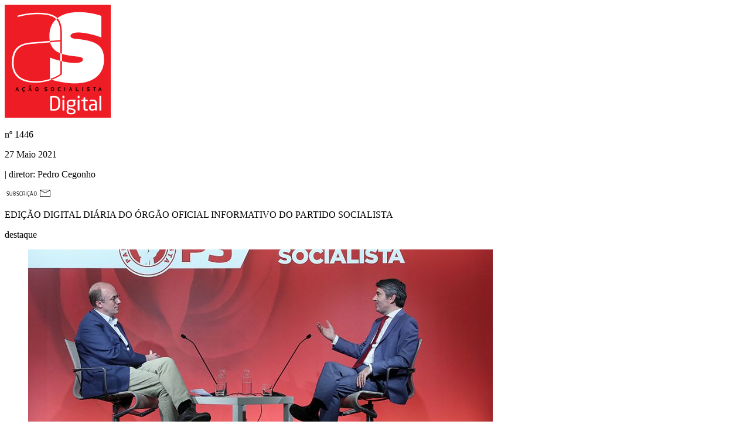

--- FILE ---
content_type: text/html; charset=utf-8
request_url: https://accaosocialista.pt/?edicao=1446
body_size: 7235
content:
<!DOCTYPE HTML>
<html lang="en-gb" dir="ltr"  data-config='{"twitter":0,"plusone":0,"facebook":0,"style":"asdigital"}'>

<head>
<meta charset="utf-8">
<meta http-equiv="X-UA-Compatible" content="IE=edge">
<meta name="viewport" content="width=device-width, initial-scale=1">
  <base href="https://accaosocialista.pt/" />
  <meta name="description" content="Ação Socialista Digital PS Partido Socialista" />
  <meta name="generator" content="WappKit - Enterprise Modular Content Kit crafted by CodigoAberto Team" />
  <title>Edição Actual - Ação Socialista</title>
  <link href="/templates/asdigital/favicon.ico" rel="shortcut icon" type="image/vnd.microsoft.icon" />
  <script src="/cache/template/jquery.min-41ab9a27.js" type="text/javascript"></script>
  <script src="/cache/template/jquery-noconflict-297fe082.js" type="text/javascript"></script>
  <script src="/cache/template/jquery-migrate.min-d06a3fa9.js" type="text/javascript"></script>
  <script src="/cache/template/bootstrap.min-fa926a3c.js" type="text/javascript"></script>
  <script src="/cache/template/cck.core-3.3.0.min-e1c6cc25.js" type="text/javascript"></script>
  <script src="/cache/template/mootools-core-24ff299e.js" type="text/javascript"></script>
  <script src="/cache/template/core-79bd1cb0.js" type="text/javascript"></script>
  <script type="text/javascript">
function do_nothing() { return; }
  </script>
  <meta property="og:title" content="Edição Nº 1446 de 27 Maio 2021 - ACÇÃO SOCIALISTA DIGITAL" />
  <meta property="og:site_name" content="Ação Socialista Digital" />
  <meta property="og:url" content="http://accaosocialista.pt/?edicao=1446" />
  <meta property="og:description" content=""O NOSSO OBJETIVO É CONTINUAR A SER O MAIOR PARTIDO AUTÁRQUICO"" />
  <meta property="og:image" content="http://accaosocialista.pt/images/2020/1446_dest.jpg" />
  <meta property="og:type" content="website" />
  <meta property="og:locale" content="pt_PT" />

<link rel="apple-touch-icon-precomposed" href="/templates/asdigital/apple_touch_icon.png">
<link rel="stylesheet" href="/cache/template/theme-4c6e7623.css">
<script src="/cache/template/theme-27d7bb08.js"></script>
<meta charset="UTF-8">
</head>

<body class="tm-noblog  edicaoatual">
<div id="fb-root"></div>
<script>
  window.fbAsyncInit = function() {
    FB.init({
      appId      : '1180460452937198',
      xfbml      : true,
      version    : 'v2.2'
    });
  };

  (function(d, s, id){
     var js, fjs = d.getElementsByTagName(s)[0];
     if (d.getElementById(id)) {return;}
     js = d.createElement(s); js.id = id;
     js.src = "//connect.facebook.net/pt_PT/sdk.js";
     fjs.parentNode.insertBefore(js, fjs);
   }(document, 'script', 'facebook-jssdk'));
</script>
    <div class="uk-container uk-container-center">

        
                <div class="tm-headerbar uk-clearfix">
    <div class="uk-grid">
    <div class="uk-width-2-6 uk-width-medium-1-6">
     <a class="tm-logo pslogo" href="/"><img src="/templates/asdigital/images/aslogo.png" class="aslogo" alt="Ação socialista Digital"></a>
    </div>
    <div class="uk-width-4-6 uk-width-medium-5-6">
    <div class="uk-grid">
    <div class="uk-width-1-1 uk-hidden-small">
    <div class="uk-grid">
    <div class="uk-width-1-6">
    </div>
    <div class="uk-width-5-6">
    <div class="uk-grid">
    <div class="uk-width-1-1">
    <div class="tickerbg-marker"></div>
    </div>
    <div class="uk-width-1-1">
      <div class="  fichatec"><p class="as-number uk-text-right text-flamabold uk-margin-bottom-remove uk-float-left"><span class="text-flamabook">nº</span> 1446</p>
<p class="as-date uk-text-right text-flamabold uk-margin-remove uk-float-left">27 Maio 2021</p>
<p class="as-diretor uk-text-right text-flamabold uk-margin-remove uk-float-left"><span class="as-subdirector text-flamabook"> | diretor:</span> Pedro Cegonho</p>
       </div>    </div>
    </div>
    </div>
    </div>
    </div>
    <!--<div class="uk-width-1-1">-->
    <div class="uk-width-1-1">
    <div class="uk-grid">
        <div class="uk-width-1-1">   
           <div class="uk-panel uk-panel-box uk-float-right  shareblock">
             <div class="subcricao"><img src="/templates/asdigital/images/subscricao.png"></div>
           
           </div>
           </div>
      </div>
    </div>
    
     <div class="uk-width-1-1">
    <div class="uk-grid">
         <div class="uk-width-1-1">
         <div class="uk-panel uk-panel-box uk-float-right  shareblock">
    <p class="uk-vertical-align-bottom text-flamabold as-subtitle  uk-float-right "><span class="as-square"></span>EDIÇÃO DIGITAL DIÁRIA DO ÓRGÃO OFICIAL INFORMATIVO DO PARTIDO SOCIALISTA</p>
</div>
</div>
</div>

    </div>
    </div>
    </div>
</div>
           
        </div>
             

                <section class="tm-top-a uk-grid uk-grid-width-1-2 uk-grid-width-small-1-4 uk-visible-small uk-hidden" data-uk-grid-match="{target:'> div > .uk-panel'}" data-uk-grid-margin>
		        </section>
        
        
                <div class="tm-middle uk-grid" data-uk-grid-match data-uk-grid-margin>

                        <div class="tm-main uk-width-medium-1-1">

                                
              
                            <div class="  top-share"><div class="share-astopo" id="shareas">
<a class="shareicon as-facebook" onClick="shareas('facebook', 'Edição Nº 1446 de 27 Maio 2021 - ACÇÃO SOCIALISTA DIGITAL', 'http://accaosocialista.pt/images/2020/1446_dest.jpg', 'Ação Socialista Digital', 'http://accaosocialista.pt/?edicao=1446', 'Ik8gTk9TU08gT0JKRVRJVk8gw4kgQ09OVElOVUFSIEEgU0VSIE8gTUFJT1IgUEFSVElETyBBVVTDgVJRVUlDTyI=')">
<span class="btn-icon"></span>
</a>
<a class="shareicon as-twitter"  onClick="shareas('twitter', 'Edição Nº 1446 de 27 Maio 2021 - ACÇÃO SOCIALISTA DIGITAL', 'http://accaosocialista.pt/images/2020/1446_dest.jpg', 'Ação Socialista Digital', 'http://accaosocialista.pt/?edicao=1446', 'Ik8gTk9TU08gT0JKRVRJVk8gw4kgQ09OVElOVUFSIEEgU0VSIE8gTUFJT1IgUEFSVElETyBBVVTDgVJRVUlDTyI=')">
<span class="btn-icon"></span>
</a>
<span class="st_sharethis" displayText="Partihar AS Digital" st_url="http://accaosocialista.pt/?edicao=1446" st_image="http://accaosocialista.pt/images/2020/1446_dest.jpg" st_title="Edição Nº 1446 de 27 Maio 2021 - ACÇÃO SOCIALISTA DIGITAL" st_summary=""O NOSSO OBJETIVO É CONTINUAR A SER O MAIOR PARTIDO AUTÁRQUICO""></span>
</div></div>                               <div class="  edicao-slideshow"><div class="uk-top-destaque"><p class="text-flamabold">destaque</p></div>
<div class="uk-slidenav-position" data-uk-slideshow>
    <ul class="uk-slideshow"  >
           <li>
        <img src="/img_cache/?w=793&amp;h=390&amp;c=793x360&amp;i=/images/2020/1446_dest.jpg" />
           <div class="uk-caption artigo-slideshow">
           <div class="uk-slide-bg" style="width:100%;padding-left: 0;">
      <a class="intro-noticia-link" href="/?edicao=1446#/1446/o-nosso-objetivo-e-continuar-a-ser-o-maior-partido-autarquico" data-href="/index.php/1446/o-nosso-objetivo-e-continuar-a-ser-o-maior-partido-autarquico"> 
               <p class="text-flamabold tag">José Luís Carneiro</p>
               <p class="text-flamabold sd-title">"O nosso objetivo é continuar a ser o maior partido autárquico"</p>
      </a>
           </div>
           </div>
        </li>
       </ul>
     </div>
</div>                              <main class="tm-content">
               

                    
	<ul class="uk-grid uk-grid-preserve uk-edicao-lista" data-uk-grid-margin>
<li class="uk-width-1-1 uk-width-medium-1-2 uk-width-large-1-3"><div class="uk-panel uk-panel-intronews">
<div class="uk-width-1-1"><span class="redbox-tag text-flamabold">António Costa</span></div>
<div class="uk-width-1-1">
<a class="uk-thumbnail-expand intro-noticia-link" href="/?edicao=1446#/1446/portugal-reafirma-que-compromisso-com-a-nato-e-claro-e-permanente" data-href="/1446/portugal-reafirma-que-compromisso-com-a-nato-e-claro-e-permanente">
<img src="/images/2020/1446_ac.jpg" alt="Portugal reafirma que compromisso com a NATO é "claro e permanente"" class=""><div class="uk-thumbnail-caption uk-text-center uk-text-left">
<p class="noticia-overlay uk-text-left  flamabold" style="color:#333; background:none; text-decoration:none;">Portugal reafirma que compromisso com a NATO é "claro e permanente"</p>
</div>
</a>
</div>
</div>
</li><li class="uk-width-1-1 uk-width-medium-1-2 uk-width-large-1-3"><div class="uk-panel uk-panel-intronews">
<div class="uk-width-1-1"><span class="redbox-tag text-flamabold">Pedro Siza Vieira</span></div>
<div class="uk-width-1-1">
<a class="uk-thumbnail-expand intro-noticia-link" href="/?edicao=1446#/1446/economia-portuguesa-supera-previsoes-e-surpreende-pela-positiva" data-href="/1446/economia-portuguesa-supera-previsoes-e-surpreende-pela-positiva">
<img src="/images/2020/1446_psv.jpg" alt="Economia portuguesa supera previsões e surpreende "pela positiva"" class=""><div class="uk-thumbnail-caption uk-text-center uk-text-left">
<p class="noticia-overlay uk-text-left  flamabold" style="color:#333; background:none; text-decoration:none;">Economia portuguesa supera previsões e surpreende "pela positiva"</p>
</div>
</a>
</div>
</div>
</li><li class="uk-width-1-1 uk-width-medium-1-2 uk-width-large-1-3"><div class="uk-panel uk-panel-intronews">
<div class="uk-width-1-1"><span class="redbox-tag text-flamabold">Educação</span></div>
<div class="uk-width-1-1">
<a class="uk-thumbnail-expand intro-noticia-link" href="/?edicao=1446#/1446/abandono-escolar-precoce-cai-para-valor-historico-de-6-5-no-1-trimestre-de-2021" data-href="/1446/abandono-escolar-precoce-cai-para-valor-historico-de-6-5-no-1-trimestre-de-2021">
<img src="/images/2020/1446_tbr.jpg" alt="Abandono escolar precoce cai para valor histórico de 6,5% no 1º trimestre de 2021" class=""><div class="uk-thumbnail-caption uk-text-center uk-text-left">
<p class="noticia-overlay uk-text-left  flamabold" style="color:#333; background:none; text-decoration:none;">Abandono escolar precoce cai para valor histórico de 6,5% no 1º trimestre de 2021</p>
</div>
</a>
</div>
</div>
</li><li class="uk-width-1-1 uk-width-medium-1-2 uk-width-large-1-3"><div class="uk-panel uk-panel-intronews">
<div class="uk-width-1-1"><span class="redbox-tag text-flamabold">Tiago Barbosa Ribeiro</span></div>
<div class="uk-width-1-1">
<a class="uk-thumbnail-expand intro-noticia-link" href="/?edicao=1446#/1446/ps-disponivel-para-consensos-na-especialidade-sobre-propostas-de-combate-a-precariedade-e-exploracao-laboral" data-href="/1446/ps-disponivel-para-consensos-na-especialidade-sobre-propostas-de-combate-a-precariedade-e-exploracao-laboral">
<img src="/images/2020/1446_tbr2.jpg" alt="PS disponível para consensos na especialidade sobre propostas de combate à precariedade e exploração laboral" class=""><div class="uk-thumbnail-caption uk-text-center uk-text-left">
<p class="noticia-overlay uk-text-left  flamabold" style="color:#333; background:none; text-decoration:none;">PS disponível para consensos na especialidade sobre propostas de combate à precariedade e exploração laboral</p>
</div>
</a>
</div>
</div>
</li><li class="uk-width-1-1 uk-width-medium-1-2 uk-width-large-1-3"><div class="uk-panel uk-panel-intronews">
<div class="uk-width-1-1"><span class="redbox-tag text-flamabold">Constança Urbano de Sousa</span></div>
<div class="uk-width-1-1">
<a class="uk-thumbnail-expand intro-noticia-link" href="/?edicao=1446#/1446/e-tempo-de-interiorizar-que-o-respeito-pelos-direitos-humanos-e-um-valor-inalienavel" data-href="/1446/e-tempo-de-interiorizar-que-o-respeito-pelos-direitos-humanos-e-um-valor-inalienavel">
<img src="/images/2020/1446_cusousa.jpg" alt="É tempo de interiorizar que o respeito pelos direitos humanos “é um valor inalienável”" class=""><div class="uk-thumbnail-caption uk-text-center uk-text-left">
<p class="noticia-overlay uk-text-left  flamabold" style="color:#333; background:none; text-decoration:none;">É tempo de interiorizar que o respeito pelos direitos humanos “é um valor inalienável”</p>
</div>
</a>
</div>
</div>
</li><li class="uk-width-1-1 uk-width-medium-1-2 uk-width-large-1-3"><div class="uk-panel uk-panel-intronews">
<div class="uk-width-1-1"><span class="redbox-tag text-flamabold">Eduardo Cabrita</span></div>
<div class="uk-width-1-1">
<a class="uk-thumbnail-expand intro-noticia-link" href="/?edicao=1446#/1446/portugal-devera-ter-mais-de-500-guardas-florestais-ate-2023" data-href="/1446/portugal-devera-ter-mais-de-500-guardas-florestais-ate-2023">
<img src="/images/2020/1446_ec.jpg" alt="Portugal deverá ter mais de 500 guardas-florestais até 2023" class=""><div class="uk-thumbnail-caption uk-text-center uk-text-left">
<p class="noticia-overlay uk-text-left  flamabold" style="color:#333; background:none; text-decoration:none;">Portugal deverá ter mais de 500 guardas-florestais até 2023</p>
</div>
</a>
</div>
</div>
</li>﻿</ul>

                </main>
                
                
            </div>
            
                                    
        </div>
        
          
     <section class="tm-bottom-a uk-grid" data-uk-grid-match="{target:'> div > .uk-panel'}" data-uk-grid-margin="">
<div class="uk-width-1-1" id="full-news-box"></div>
</section>

        
            <div class="uk-grid uk-margin-top bottom-grid" data-uk-grid-match data-uk-grid-margin> 
  
    <div class="uk-width-1-1">
    <div class="uk-grid uk-grid-large" >
     <div class="uk-width-1-3">
      <div class="uk-panel uk-panel-box">
        
                        <nav class="tm-navbar uk-navbar" >

                        <ul class="uk-navbar-nav uk-hidden-small">
<li class="uk-active" data-uk-dropdown="{}"><a href="/">Edição Actual</a></li><li data-uk-dropdown="{}"><a href="/edicoes-anteriores">Edições Anteriores</a></li><li data-uk-dropdown="{}"><a href="/opiniao-arquivo">ARQUIVO: OPINIÕES</a></li><li data-uk-dropdown="{}"><a class=" hidden" href="/ver-opinioes">Ver Opiniões</a></li><li data-uk-dropdown="{}"><a class=" hidden" href="/topico">Tópico</a></li><li data-uk-dropdown="{}"><a class=" hidden" href="/pesquisar-artigos">Pesquisar</a></li><li data-uk-dropdown="{}"><a href="https://as.ps.pt/" target="_blank">ARQUIVO: PAPEL</a></li></ul>            
                        <a href="#offcanvas" class="uk-navbar-toggle uk-visible-small" data-uk-offcanvas></a>
                    </nav>
             </div>
     </div>
     <div class="uk-width-1-3">
    <div class="uk-panel  uk-text-center">
    <div class="btn-topo"></div>
      <a class="tm-logo botto-pslogo" href="https://www.ps.pt"><img src="/templates/asdigital/images/logo.png" class="pslogo" alt="Partido Socialista"></a>
     </div>
     </div>
     <div class="uk-width-1-3">
       <div class="uk-panel">
      <div class="  asdownload"><div class="insidecapa  uk-container-center"><img src="/images/capas/32/capapapelps239.jpg" class="capa-papel" alt="Capa Edição Papel"></div>
<div class="linhapreta"> &nbsp;</div>
<div class="downpapel  uk-container-center"><div class="uk-float-left"><span class="papel-edicao text-flamabold">EDIÇÃO Nº239</span><br><span class="papel-date text-flamabook">Maio 2025</span></div><div class="uk-float-right"><span class="papel-pdf"><a href="/edicao_papel/32/239-revista-portugal-socialista-mai2025.pdf" target="_blank"><img src="/images/as_papel/pdf_papel.png"></a></span></div></div>
<style>
.uk-panel.uk-panel-box.asdownload { padding-top:25px;}
</style></div>     </div>
     </div>
    </div>
    </div>
    <div class="uk-width-1-1 uk-container-center">
     <footer class="tm-footer">
          <p class="rodape text-flamabook"> &copy; 2026 <span class="text-flamabold">PARTIDO SOCIALISTA</span> - TODOS OS DIREITOS RESERVADOS | <span id="fichatecnica" class="text-flamabold">FICHA TÉCNICA</span></p>
     </footer>

   </div>
    </div>

    </div>

     

        <div id="offcanvas" class="uk-offcanvas">
        <div class="uk-offcanvas-bar"><ul class="uk-nav uk-nav-offcanvas">
<li class="uk-active"><a href="/">Edição Actual</a></li><li><a href="/edicoes-anteriores">Edições Anteriores</a></li><li><a href="/opiniao-arquivo">ARQUIVO: OPINIÕES</a></li><li><a class=" hidden" href="/ver-opinioes">Ver Opiniões</a></li><li><a class=" hidden" href="/topico">Tópico</a></li><li><a class=" hidden" href="/pesquisar-artigos">Pesquisar</a></li><li><a href="https://as.ps.pt/" target="_blank">ARQUIVO: PAPEL</a></li></ul></div>
    </div>
    
<div class="uk-modal">
    <div class="uk-modal-dialog  uk-modal-dialog-lightbox loadspin" style="background:none;">
        <div class="uk-icon-spinner  uk-icon-large uk-icon-spin" style="color:#ffffff; font-size:300%;"></div>
    </div>
</div>
<script type="text/javascript">
fluidvids.init({
  selector: ['iframe', 'object'], // runs querySelectorAll()
  players: ['www.youtube.com', 'www.youtube-nocookie.com', 'player.vimeo.com'] // players to support
});
jQuery('#fichatecnica').click(function(e) {
ga('send', 'event', 'Visualizar Artigo', 'Visualizar Artigo', 'Visualizar Artigo');
jQuery('.uk-modal').html('<div class="uk-modal-dialog  uk-modal-dialog-lightbox">  <a class="uk-modal-close uk-close"></a><div class="fichcenter flamabook"><p><span class="text-flamabold">Diretor</span><br/>Pedro Cegonho</p>'+
'<p><span class="text-flamabold">Redação</span><br/>'+
'André Salgado (Chefe de Redação), Mary Rodrigues</p>'+
'<p><span class="text-flamabold">Layout e Edição Internet</span><br>'+
'Gabinete de Design do Partido Socialista</p>'+
'<p><span class="text-flamabold">Propriedade, Administração e Redação</span><br/>'+
'Partido Socialista, Largo do Rato 2, 1269-143 Lisboa<br/>'+
'Telefone: 21 382 20 00 – Email: acaosocialista@ps.pt<br/>'+
'NIPC 501312188 - N.º ERC 106395'+
'</p></div></div>');
var modal = UIkit.modal(".uk-modal");
modal.show({center:true});
});

jQuery('.intro-noticia-link').click(function() {
ga('send', 'event', 'Visualizar Artigo', 'Visualizar Artigo', 'Visualizar Artigo');
var linknews = jQuery(this).attr('data-href');
var linktipo = '';
linktipo = jQuery(this).attr('data-tipo');
if(linktipo!="") {
linktipo = '&tipo='+linktipo;
}
jQuery('.uk-modal').html('<div class="uk-modal-dialog  uk-modal-dialog-lightbox loadspin" style="background:none;">  <div class="uk-icon-spinner  uk-icon-large uk-icon-spin" style="color:#ffffff; font-size:300%;"></div>  </div>');
var modal = UIkit.modal(".uk-modal");
modal.show({center:true});
jQuery('.loadspin').css('top', jQuery(window).height()/2);
jQuery('#full-news-box').load(linknews+'?tmpl=reader'+linktipo, function(){
modal.hide();
var targetOffset = jQuery('#full-news-box').offset().top;
jQuery('html,body').animate({scrollTop:targetOffset}, 750);
});
});
</script>
<script src="/media/com_acymailing/js/acymailing_module.js?v=490" type="text/javascript"></script>
<script type="text/javascript">
jQuery(document).ready(function(e) {
var letter  = window.location.hash.substring(1);
if(letter=="newsletter") {
jQuery('.uk-modal').html('<div class="uk-modal-dialog  uk-modal-dialog-lightbox">     <a class="uk-modal-close uk-close"></a>  <div class="uk-modal-header text-flamabold">PRETENDO SUBSCREVER O AS DIGITAL</div> <div class="newsletter-block flamabook">	<div class="uk-panel uk-panel-box" style="padding:0;"><div class="newlettertexto flamabook"><p>Subscrevendo o AS DIGITAL,<br /> terá acesso a toda a informação relativa<br />a este suporte de comunicação<br/>do Partido Socialista.</p><p>Receberá alertas, notícias e factos relevantes, relacionados com a atividade política do Partido Socialista.</p><h5 style="margin:0;padding:0;">É SIMPLES!</h5><p style="margin:0;padding:0;">Basta preencher os seguintes campos:</p></p></div><div class="acymailing_module" id="acymailing_module_formAcymailing42101">'+
'	<div class="acymailing_fulldiv" id="acymailing_fulldiv_formAcymailing42101" style="text-align:left" >'+
	'	<form id="formAcymailing42101" class="uk-form uk-form-stacked" action="/" onsubmit="return submitacymailingform(\'optin\',\'formAcymailing42101\')" method="post" name="formAcymailing42101"  >'+
			'<div class="uk-form-row"><span class="newtitle flamabold">Dados Pessoais</span></div><div class="uk-form-row"><label for="user_name_formAcymailing42101" class="uk-form-label">Nome</label>'+
			'<div class="uk-form-controls"><input id="user_name_formAcymailing42101"  class="inputbox" type="text" name="user[name]" style="width:80%" value="" title="Name"/>'+
		'</div></div><div class="uk-form-row"><label for="user_email_formAcymailing42101" class="uk-form-label">Email</label>'+
		'<div class="uk-form-controls"><input id="user_email_formAcymailing42101"  class="inputbox" type="text" name="user[email]" style="width:80%" value="" title="E-mail"/>'+
	'</div><div class="uk-form-controls"><input class="button subbutton btn btn-primary btn-newsletter" type="submit" value="Enviar" name="Submit" onclick="try{ return submitacymailingform(\'optin\',\'formAcymailing42101\'); }catch(err){alert(\'Dados inválidos \'+err);return false;}" style="margin-top:10px;"/></div>'+
	'	</div><input type="hidden" name="ajax" value="1" />'+
'			<input type="hidden" name="acy_source" value="module_130" />'+
	'		<input type="hidden" name="ctrl" value="sub"/>'+
		'	<input type="hidden" name="task" value="notask"/>'+
			'<input type="hidden" name="redirect" value="http%3A%2F%2Fas.fbapps.pt%2F"/>'+
	'		<input type="hidden" name="redirectunsub" value="http%3A%2F%2Fas.fbapps.pt%2F"/>'+
		'	<input type="hidden" name="option" value="com_acymailing"/>'+
			'			<input type="hidden" id="changelistd" name="hiddenlists" value="0"/>'+
			'<input type="hidden" name="acyformname" value="formAcymailing42101" />'+
				'					</div>'+
	'	</form>	</div>	</div></div></div></div>');
var modal = UIkit.modal(".uk-modal");
modal.show({center:true});
jQuery('#changelistd').val('1');
} else if(window.location.hash) {
var linknews = window.location.hash.substring(1);
var modal = UIkit.modal(".uk-modal");
modal.show({center:true});
jQuery('.loadspin').css('top', jQuery(window).height()/2);
jQuery('#full-news-box').load(linknews+'?tmpl=reader', function(){
modal.hide();
console.log('done');
var targetOffset = jQuery('#full-news-box').offset().top;
jQuery('html,body').animate({scrollTop:targetOffset}, 750);
});
ga('send', 'event', 'Visualizar Artigo', 'Visualizar Artigo', 'Visualizar Artigo');
}   
});
jQuery(function () {
  jQuery('#js-news').ticker({          // The speed of the reveal
        speed: 0.10,
        ajaxFeed: false,       // Populate jQuery News Ticker via a feed
        feedUrl: false,        // The URL of the feed
        feedType: 'xml',       // Currently only XML
        htmlFeed: true,        // Populate jQuery News Ticker via HTML
        debugMode: true,       // Show some helpful errors in the console or as alerts
        controls: false,        // Whether or not to show the jQuery News Ticker controls
        titleText: '',   // To remove the title set this to an empty String
        displayType: 'reveal', // Animation type - current options are 'reveal' or 'fade'
        direction: 'ltr',      // Ticker direction - current options are 'ltr' or 'rtl'
        pauseOnItems: 2000,    // The pause on a news item before being replaced
        fadeInSpeed: 600,      // Speed of fade in animation
        fadeOutSpeed: 300      // Speed of fade out animation
  });
});
function subshareas(service, titulo, imagem, autor, sharelink, paragrafo) {
	    setTimeout(function () {
 var desc = B64.decode(paragrafo);
         stWidget.addEntry({
                 "service":"sharethis",
                 "element":document.getElementById('st_button'),
                 "url":sharelink,
                 "title":titulo,
                 "type":"",
                 "text": "",
                 "image": imagem,
                 "summary": desc
         });
    }, 1000);
}
jQuery('.subcricao').click(function() {
ga('send', 'event', 'Visualizar Artigo', 'Visualizar Artigo', 'Visualizar Artigo');
jQuery('.uk-modal').html('<div class="uk-modal-dialog  uk-modal-dialog-lightbox">     <a class="uk-modal-close uk-close"></a>  <div class="uk-modal-header text-flamabold">PRETENDO SUBSCREVER O AS DIGITAL</div> <div class="newsletter-block flamabook">	<div class="uk-panel uk-panel-box" style="padding:0;"><div class="newlettertexto flamabook"><p>Subscrevendo o AS DIGITAL,<br /> terá acesso a toda a informação relativa <br />a este suporte de comunicação <br/>do Partido Socialista</p><p>Receberá alertas, notícias e factos relevantes, relacionados com a atividade política do Partido Socialista.</p><h5 style="margin:0;padding:0;">É SIMPLES!</h5><p style="margin:0;padding:0;">Basta preencher os seguintes campos:</p></p></div><div class="acymailing_module" id="acymailing_module_formAcymailing42101">'+
'	<div class="acymailing_fulldiv" id="acymailing_fulldiv_formAcymailing42101" style="text-align:left" >'+
	'	<form id="formAcymailing42101" class="uk-form uk-form-stacked" action="/" onsubmit="return submitacymailingform(\'optin\',\'formAcymailing42101\')" method="post" name="formAcymailing42101"  >'+
			'<div class="uk-form-row"><span class="newtitle flamabold">Dados Pessoais</span></div><div class="uk-form-row"><label for="user_name_formAcymailing42101" class="uk-form-label">Nome</label>'+
			'<div class="uk-form-controls"><input id="user_name_formAcymailing42101"  class="inputbox" type="text" name="user[name]" style="width:80%" value="" title="Name"/>'+
		'</div></div><div class="uk-form-row"><label for="user_email_formAcymailing42101" class="uk-form-label">Email</label>'+
		'<div class="uk-form-controls"><input id="user_email_formAcymailing42101"  class="inputbox" type="text" name="user[email]" style="width:80%" value="" title="E-mail"/>'+
	'</div><div class="uk-form-controls"><input class="button subbutton btn btn-primary btn-newsletter" type="submit" value="Enviar" name="Submit" onclick="try{ return submitacymailingform(\'optin\',\'formAcymailing42101\'); }catch(err){alert(\'Dados inválidos \'+err);return false;}" style="margin-top:10px;"/></div>'+
	'	</div><input type="hidden" name="ajax" value="1" />'+
'			<input type="hidden" name="acy_source" value="module_130" />'+
	'		<input type="hidden" name="ctrl" value="sub"/>'+
		'	<input type="hidden" name="task" value="notask"/>'+
			'<input type="hidden" name="redirect" value="http%3A%2F%2Fas.fbapps.pt%2F"/>'+
	'		<input type="hidden" name="redirectunsub" value="http%3A%2F%2Fas.fbapps.pt%2F"/>'+
		'	<input type="hidden" name="option" value="com_acymailing"/>'+
			'			<input type="hidden" id="changelist" name="hiddenlists" value="0"/>'+
			'<input type="hidden" name="acyformname" value="formAcymailing42101" />'+
				'					</div>'+
	'	</form>	</div>	</div></div></div></div>');
var modal = UIkit.modal(".uk-modal");
modal.show({center:true});
jQuery('#changelist').val('1');

});
var acymailing = Array();
acymailing['NAMECAPTION'] = 'Nome';
acymailing['NAME_MISSING'] = 'Escreva o seu nome';
acymailing['EMAILCAPTION'] = 'E-mail';
acymailing['VALID_EMAIL'] = 'Escreva um email válido';
acymailing['ACCEPT_TERMS'] = '';
acymailing['CAPTCHA_MISSING'] = '';
acymailing['NO_LIST_SELECTED'] = '';
jQuery(document).ready(function() {
jQuery('.btn-topo').click(function(e) {
  jQuery('html,body').animate({scrollTop:0}, 750);
});
var ladate=new Date();
var tday = ladate.getDate();
var vmot = ("0" + (ladate.getMonth() + 1)).slice(-2);
if(tday==1){vmot = "0" + (vmot-1);}
jQuery('.uk-navbar-nav li:nth-child(2) a').attr('href', jQuery('.uk-navbar-nav li:nth-child(2) a').attr('href')+'?data='+ladate.getFullYear()+'-'+vmot);
});
var switchTo5x=true;</script>
<script type="text/javascript" src="//ws.sharethis.com/button/buttons.js"></script>
<script type="text/javascript">stLight.options({publisher: "c4293782-b742-491c-85c3-c021a728a41b", lang:'pt', popup: 'true', doNotHash: true, doNotCopy: false, hashAddressBar: false});</script>
<script>
  (function(i,s,o,g,r,a,m){i['GoogleAnalyticsObject']=r;i[r]=i[r]||function(){
  (i[r].q=i[r].q||[]).push(arguments)},i[r].l=1*new Date();a=s.createElement(o),
  m=s.getElementsByTagName(o)[0];a.async=1;a.src=g;m.parentNode.insertBefore(a,m)
  })(window,document,'script','//www.google-analytics.com/analytics.js','ga');
  ga('create', 'UA-60173606-1', 'auto');
  ga('send', 'pageview');
</script>
<script defer src="https://static.cloudflareinsights.com/beacon.min.js/vcd15cbe7772f49c399c6a5babf22c1241717689176015" integrity="sha512-ZpsOmlRQV6y907TI0dKBHq9Md29nnaEIPlkf84rnaERnq6zvWvPUqr2ft8M1aS28oN72PdrCzSjY4U6VaAw1EQ==" data-cf-beacon='{"version":"2024.11.0","token":"105244b64e2b4a3d92d4926e5506ee0e","r":1,"server_timing":{"name":{"cfCacheStatus":true,"cfEdge":true,"cfExtPri":true,"cfL4":true,"cfOrigin":true,"cfSpeedBrain":true},"location_startswith":null}}' crossorigin="anonymous"></script>
</body>
</html>